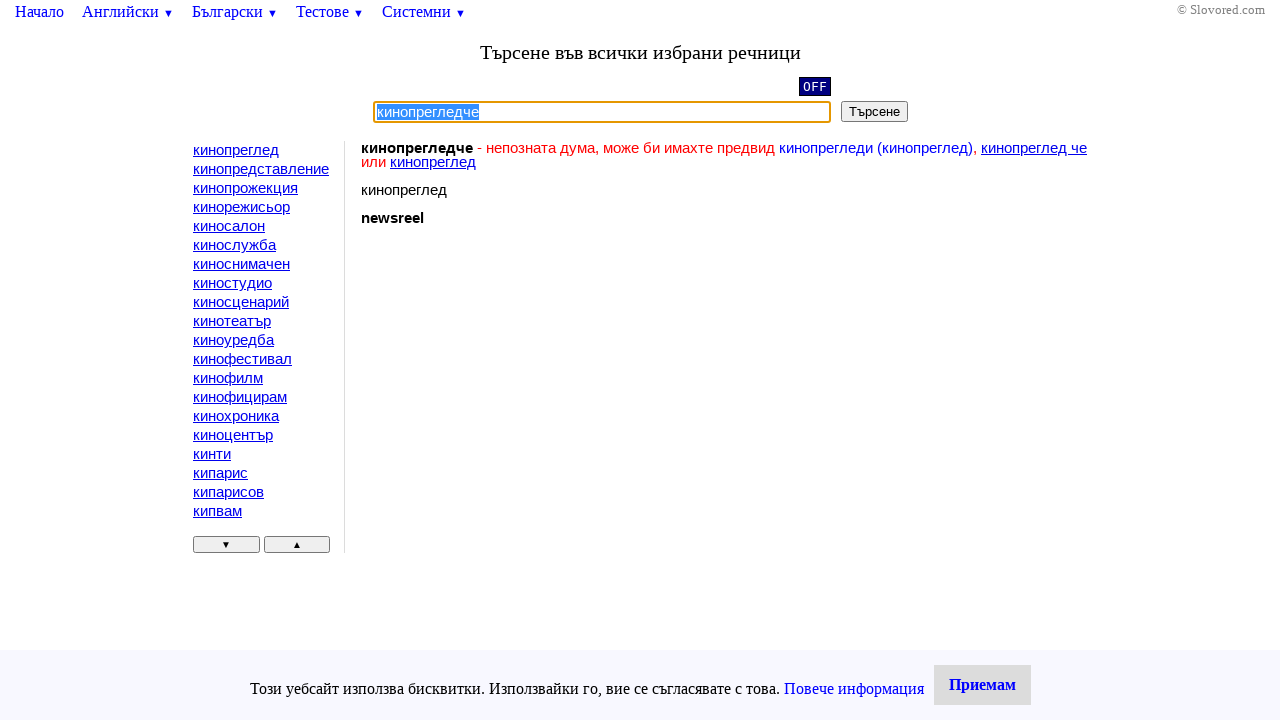

--- FILE ---
content_type: text/html; charset=windows-1251
request_url: https://slovored.com/search/all/%D0%BA%D0%B8%D0%BD%D0%BE%D0%BF%D1%80%D0%B5%D0%B3%D0%BB%D0%B5%D0%B4%D1%87%D0%B5
body_size: 3105
content:
<!DOCTYPE html PUBLIC "-//W3C//DTD HTML 4.01 Transitional//EN" "http://www.w3.org/TR/html4/loose.dtd">
<html>
<head>
<script async src="https://www.googletagmanager.com/gtag/js?id=UA-27483527-1"></script>
<script>
  window.dataLayer = window.dataLayer || [];
  function gtag(){dataLayer.push(arguments);}
  gtag('js', new Date());
  gtag('config', 'UA-27483527-1');
</script>
<script async src="https://pagead2.googlesyndication.com/pagead/js/adsbygoogle.js?client=ca-pub-7344176245487788" crossorigin="anonymous"></script>
<meta http-equiv="Content-Type" content="text/html; charset=windows-1251"/>
<meta http-equiv="Content-Language" content="bg"/>
<title>Кинопрегледче - Всички избрани речници - Словоред</title>
<meta name="Description" content="кинопрегледче, Превод на думата кинопрегледче, Словоред предоставя за свободно онлайн ползване двупосочни английско-български речници, както и речници и ресурси свързани с българския език, правопис и граматика, като тълковен речник, синонимен речник, ударения, сричкопренасяне, проверка на правописа"/>
<meta name="Keywords" content="кинопрегледче, превод на кинопрегледче, речник, английско, български, английско-български речник, двупосочен, политехнически, технически, географски, тълковен, синонимен, проверка на правописа, граматичен анализ, ударения, сричкопренасяне"/>
<meta name="Robots" content="Index, Follow"/>
<meta name="Author" content="Slovored.com"/>
<meta name="Copyright" content="Copyright (c) 2022 slovored.com"/>
<meta name="viewport" content="width=device-width, initial-scale=1.0, user-scalable=yes"/>
<link rel="shortcut icon" href="/favicon.ico"/>
<link rel="stylesheet" href="/css/main.css" type="text/css"/>
<script type="text/javascript" src="/js/common.js" charset="UTF-8" defer="defer"></script>
<script type="text/javascript" src="/js/lat2cyr.js" charset="UTF-8" defer="defer"></script>
<script type="text/javascript" src="/js/validate.js" charset="UTF-8" defer="defer"></script>
<script type="text/javascript" src="/js/jx.js" charset="UTF-8" defer="defer"></script>
<script type="text/javascript" src="/js/scrollwords.js" charset="UTF-8" defer="defer"></script>
</head>

<body>
<div id="nb">
<a href="/" class="mainLink" title="Начална страница">Начало</a>

<a href="#" id="enMenu" class="mainLink" onclick="return toggleMenu('en');" onmousemove="keepMenuOnMouseMove();" onmouseout="hideMenuOnMouseOut();">Английски <span class="downButton">&#9660;</span></a>
<div id="en" class="menu">
<div class="out">
<div class="in" onmousemove="keepMenuOnMouseMove();" onmouseout="hideMenuOnMouseOut();">
<table>
<tr>
	<td><a href="/english" title="Двупосочен английско-български речник">Английско-български речник</a></td>
	<td><a href="/geography" title="Двупосочен английско-български речник на географските понятия">Географски понятия</a></td>
</tr>
<tr>
	<td><a href="/polytechnical" title="Двупосочен английско-български политехнически речник">Технически речник</a></td>
	<td><a href="/medical" title="Двупосочен английско-български речник на медицинските термини">Медицински речник</a></td>
</tr>
<tr>
	<td><a href="/computer" title="Английско-български речник на компютърните термини">Компютърни термини</a></td>
	<td><a href="/en/abbr/grammar" title="Списък на употребяваните съкращения в речниците">Граматически съкращения</a></td>
</tr>
</table>
</div>
<div id="enVShadow" class="vShadow"></div>
<div id="enHShadow" class="hShadow"></div>
</div>
</div>

<a href="#" id="bgMenu" class="mainLink" onclick="return toggleMenu('bg');" onmousemove="keepMenuOnMouseMove();" onmouseout="hideMenuOnMouseOut();">Български <span class="downButton">&#9660;</span></a>
<div id="bg" class="menu">
<div class="out">
<div class="in" onmousemove="keepMenuOnMouseMove();" onmouseout="hideMenuOnMouseOut();">
<table>
<tr>
	<td><a href="/synonymous" title="Речник на синонимите в българския език">Синонимен речник</a></td>
	<td><a href="/spellchecker" title="Проверка на правописа на български">Правопис</a></td>
</tr>
<tr>
	<td><a href="/unilingual" title="Тълковен речник на българския език">Тълковен речник</a></td>
	<td><a href="/accent" title="Проверка на ударенията на думите">Ударения</a></td>
</tr>
<tr>
	<td><a href="/pravopisen-rechnik" title="Правописен речник на българския език">Правописен речник</a></td>
	<td><a href="/hyphenation" title="Сричкопренасяне на български думи">Сричкопренасяне</a></td>
</tr>
<tr>
	<td><a href="/transliteration" title="Транслитерация от български към английски според действащите закони">Транслитерация</a></td>
	<td><a href="/grammar" title="Система за граматичен анализ на българския език">Граматика</a></td>
</tr>
<tr>
	<td><a href="/bg/abbr/grammar" title="Списък на употребяваните съкращения в речниците">Граматически съкращения</a></td>
	<td>&nbsp;</td>
</tr>
</table>
</div>
<div id="bgVShadow" class="vShadow"></div>
<div id="bgHShadow" class="hShadow"></div>
</div>
</div>

<a href="#" id="testMenu" class="mainLink" onclick="return toggleMenu('test');" onmousemove="keepMenuOnMouseMove();" onmouseout="hideMenuOnMouseOut();">Тестове <span class="downButton">&#9660;</span></a>
<div id="test" class="menu">
<div class="out">
<div class="in" onmousemove="keepMenuOnMouseMove();" onmouseout="hideMenuOnMouseOut();">
<table>
<tr>
	<td><a href="/test/spelling" title="Проверка на знанията при правопис на български и английски думи">Правопис на думи</a></td>
	<td><a href="/test/translation" title="Проверка на знанията при превод от английски на български и обратно">Превод на думи</a></td>
</tr>
<tr>
	<td><a href="/games/hangman" title="Добре известната класическа игра бесеница">Игра на бесеница</a></td>
	<td>&nbsp;</td>
</tr>
</table>
</div>
<div id="testVShadow" class="vShadow"></div>
<div id="testHShadow" class="hShadow"></div>
</div>
</div>

<a href="#" id="systemMenu" class="mainLink" onclick="return toggleMenu('system');" onmousemove="keepMenuOnMouseMove();" onmouseout="hideMenuOnMouseOut();">Системни <span class="downButton">&#9660;</span></a>
<div id="system" class="menu">
<div class="out">
<div class="in" onmousemove="keepMenuOnMouseMove();" onmouseout="hideMenuOnMouseOut();">
<table>
<tr>
	<td><a href="/settings.html" title="Настройки на търсенето и превода">Настройки</a></td>
	<td><a href="/sitemap.html" title="Карта на сайта">Карта на сайта</a></td>
</tr>
<tr>
	<td><a href="/contact.html" title="Въпроси, запитвания и коментари">Връзка с нас</a></td>
	<td><a href="/legal.html" title="Права и условия за ползване на сайта">Условия за ползване</a></td>
</tr>
<tr>
	<td><a href="/words.html" title="Списък на наличните думи в речниците">Списък на думите</a></td>
	<td><a href="/cookiepolicy.html" title="Политика на бисквитки на сайта">Политика на бисквитки</a></td>
</tr>
</table>
</div>
<div id="systemVShadow" class="vShadow"></div>
<div id="systemHShadow" class="hShadow"></div>
</div>
</div>

<div id="right">
&#169; Slovored.com
</div>
</div>

<h1 class="title">Търсене във всички избрани речници</h1>

<form name="search" action="/search/all" method="GET" onsubmit="return validateForm();">
	<table id="searchFormTable" summary="Used for layout reasons">
		<tr>
			<td class="right"><a href="#" id="lat2cyrLink" title="Превключване на клавиатурната подредба" onclick="return toggleEncoding(this, 'word');">OFF</a></td>
			<td>&nbsp;</td>
		</tr>
		<tr>
			<td><input type="text" name="word" id="word" size="50" maxlength="100" onkeypress="return processKey(event, this);"/></td>
			<td><button type="submit" id="submitButton">Търсене</button></td>
		</tr>
	</table>
<input type="hidden" name="hiddenWord" id="hiddenWord" disabled="disabled" value="кинопрегледче"/>
</form>
<div class="result">
<table><tr><td class="words"><div id="wordsList" class="words">
<a href="/search/all/кинопреглед">кинопреглед</a><br/>
<a href="/search/all/кинопредставление">кинопредставление</a><br/>
<a href="/search/all/кинопрожекция">кинопрожекция</a><br/>
<a href="/search/all/кинорежисьор">кинорежисьор</a><br/>
<a href="/search/all/киносалон">киносалон</a><br/>
<a href="/search/all/кинослужба">кинослужба</a><br/>
<a href="/search/all/киноснимачен">киноснимачен</a><br/>
<a href="/search/all/киностудио">киностудио</a><br/>
<a href="/search/all/киносценарий">киносценарий</a><br/>
<a href="/search/all/кинотеатър">кинотеатър</a><br/>
<a href="/search/all/киноуредба">киноуредба</a><br/>
<a href="/search/all/кинофестивал">кинофестивал</a><br/>
<a href="/search/all/кинофилм">кинофилм</a><br/>
<a href="/search/all/кинофицирам">кинофицирам</a><br/>
<a href="/search/all/кинохроника">кинохроника</a><br/>
<a href="/search/all/киноцентър">киноцентър</a><br/>
<a href="/search/all/кинти">кинти</a><br/>
<a href="/search/all/кипарис">кипарис</a><br/>
<a href="/search/all/кипарисов">кипарисов</a><br/>
<a href="/search/all/кипвам">кипвам</a><br/>
<button class="scrollWords" type="button" id="nextWords" title="Превъртане на думите надолу" onclick="return scrollWords('all', 'кипвам', 'next')">&#9660;</button>&nbsp;<button class="scrollWords" type="button" id="prevWords" title="Превъртане на думите нагоре" onclick="return scrollWords('all', 'кинопреглед', 'prev')">&#9650;</button></div></td><td class="translation">
<span class="wrongWord">кинопрегледче</span><span class="error"> - непозната дума, може би имахте предвид <span class="misspelled">кинопрегледи (кинопреглед)</span>, <a href="/search/all/кинопреглед+че">кинопреглед че</a> или <a href="/search/all/кинопреглед">кинопреглед</a></span><br/><br/>кинопреглед<br/><br/><b>newsreel</b><br/>
<br/><br/>
<table style="width: 5%; margin-top: 10px; border-collapse: collapse;">
<tr>
<td>
<script type="text/javascript"><!--
google_ad_client = "ca-pub-7344176245487788";
/* Slovored - block 1 336x280 */
google_ad_slot = "9829157922";
google_ad_width = 336;
google_ad_height = 280;
//-->
</script>
<script type="text/javascript"
src="//pagead2.googlesyndication.com/pagead/show_ads.js">
</script>
</td>
<td>
<script type="text/javascript"><!--
google_ad_client = "ca-pub-7344176245487788";
/* Slovored - block 2 336x280 */
google_ad_slot = "2305891126";
google_ad_width = 336;
google_ad_height = 280;
//-->
</script>
<script type="text/javascript"
src="//pagead2.googlesyndication.com/pagead/show_ads.js">
</script>
</td>
</tr>
</table>

</td></tr></table>
</div>

<script type="text/javascript" src="/js/cookieconsent.js" charset="UTF-8"></script>
</body>
</html>



--- FILE ---
content_type: text/html; charset=utf-8
request_url: https://www.google.com/recaptcha/api2/aframe
body_size: 257
content:
<!DOCTYPE HTML><html><head><meta http-equiv="content-type" content="text/html; charset=UTF-8"></head><body><script nonce="Il0NVbBZ_YhD5DYnttqfcg">/** Anti-fraud and anti-abuse applications only. See google.com/recaptcha */ try{var clients={'sodar':'https://pagead2.googlesyndication.com/pagead/sodar?'};window.addEventListener("message",function(a){try{if(a.source===window.parent){var b=JSON.parse(a.data);var c=clients[b['id']];if(c){var d=document.createElement('img');d.src=c+b['params']+'&rc='+(localStorage.getItem("rc::a")?sessionStorage.getItem("rc::b"):"");window.document.body.appendChild(d);sessionStorage.setItem("rc::e",parseInt(sessionStorage.getItem("rc::e")||0)+1);localStorage.setItem("rc::h",'1768689920866');}}}catch(b){}});window.parent.postMessage("_grecaptcha_ready", "*");}catch(b){}</script></body></html>